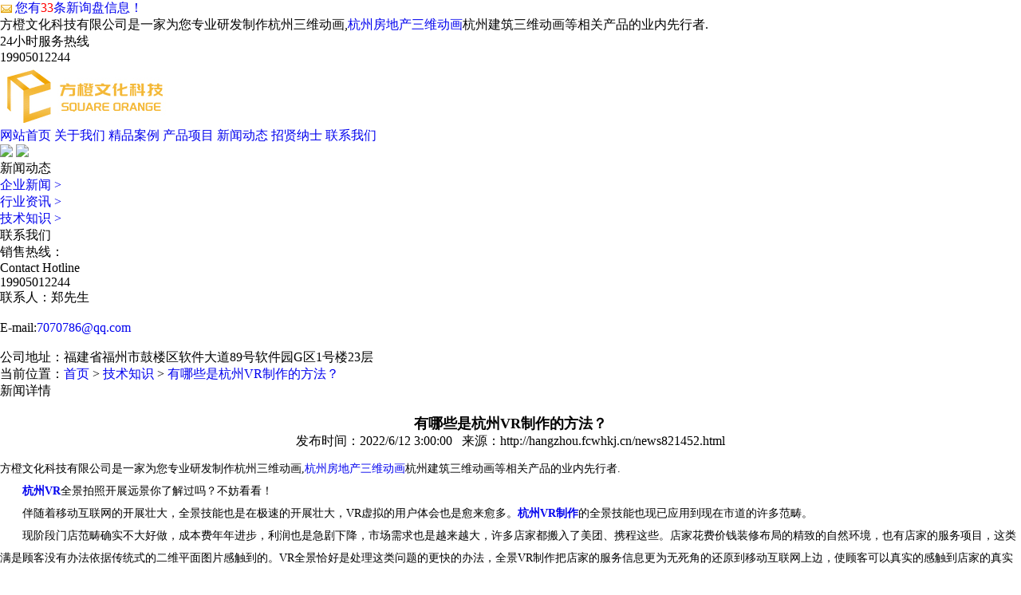

--- FILE ---
content_type: text/html; charset=utf-8
request_url: http://hangzhou.fcwhkj.cn/news821452.html
body_size: 21207
content:
<!DOCTYPE html>
<html lang="zh-CN">
<head> 
<meta charset="gb2312" /> 
<meta http-equiv="X-UA-Compatible" content="IE=Edge" />  
<meta name="viewport" content="initial-scale=1.0, minimum-scale=1.0, maximum-scale=1.0, user-scalable=no" />
<meta name="applicable-device" content="pc,mobile"/>
<meta http-equiv="Cache-Control" content="no-transform"/>   
<title>有哪些是杭州VR制作的方法？ -- 福建方橙文化科技有限公司</title>
<meta name="Keywords" content="VR制作,施工动画制作,三维动画"/> 
<link rel="stylesheet" href="/template/NESTX0129-1/css/fonts.css" />
<link rel="stylesheet" href="/template/NESTX0129-1/css/global.css" />
<link rel="stylesheet" href="/template/NESTX0129-1/css/animate.min.css" />
<link rel="stylesheet" href="/template/NESTX0129-1/css/style.css" />
<link rel="stylesheet" href="/template/NESTX0129-1/css/index.css" />
<link rel="stylesheet" href="/template/NESTX0129-1/css/products.css" />
<script type="text/javascript" src="/template/NESTX0129-1/js/global.js"></script>
<script type="text/javascript" src="/template/NESTX0129-1/js/cn.js"></script>
<script type="text/javascript" src="/template/NESTX0129-1/js/checkform.js"></script>
<script type="text/javascript" src="/template/NESTX0129-1/js/jquery-1.7.2.min.js"></script>
<script type="text/javascript" src="/template/NESTX0129-1/js/wow.min.js"></script>
<script type="text/javascript" src="/template/NESTX0129-1/js/touchslide.js"></script>
<script>
(function(){
    var bp = document.createElement('script');
    var curProtocol = window.location.protocol.split(':')[0];
    if (curProtocol === 'https') {
        bp.src = 'https://zz.bdstatic.com/linksubmit/push.js';
    }
    else {
        bp.src = 'http://push.zhanzhang.baidu.com/push.js';
    }
    var s = document.getElementsByTagName("script")[0];
    s.parentNode.insertBefore(bp, s);
})();
</script></head>
<body>

<div class="header_sec_welcome">
  <div class="cnt">
    <div class="contact_list"> <span class="contact_item"><script type="text/javascript" src="http://webapi.gcwl365.com/msg/msgstat.ashx?shopid=21183"></script></span></div>
    <div class="welcome_title">方橙文化科技有限公司是一家为您专业研发制作杭州三维动画,<a href="http://hangzhou.fcwhkj.cn">杭州房地产三维动画</a>杭州建筑三维动画等相关产品的业内先行者.</div>
    <div class="clear"></div>
  </div>
</div>
<div class="header_sec_logo">
  <div class="cnt"> <a class="navi_btn" href="javascript:;">
    <div class="line line_1"></div>
    <div class="line line_2"></div>
    <div class="line line_3"></div>
    </a>
    <div class="contact wow fadeInRight"> <span class="symbol"><em class="ico phone"></em></span>
      <div class="intro">
        <div class="title">24小时服务热线</div>
        <div class="num">19905012244</div>
      </div>
    </div>
    <div class="logo_list wow fadeInLeft"> 
	<a class="logo_main" href="/" title="福建方橙文化科技有限公司">
	<img src="/img.ashx?shopid=21183&file=logo.png" alt="福建方橙文化科技有限公司" />
	</a> 
	<span class="logo_split">
	</span> 
	<!--<a class="pic_sec" href="/" title="福建方橙文化科技有限公司">
	<img src="/template/NESTX0129-1/images/793ef4cd2d.png" alt="福建方橙文化科技有限公司"  />
	</a> -->
	</div>
    <div class="clear"></div>
  </div>
  <script type="text/javascript">
	(function(){
		$(".header_sec_logo .navi_btn").click(function(event){
			window.open_navi();
			event.stopPropagation();
		});
	})();
	</script> 
</div>
<div class="header_sec_navi wow fadeInUp">
  <div class="cnt"> <a class="navi_btn" href="javascript:;"> <em class="line line_1"></em> <em class="line line_2"></em> <em class="line line_3"></em> </a>
    <div class="navi_list">
	<span  class='navi_item on'><a class="navi_item_title" href="/" rel="nofollow">网站首页</a></span>
	<span class="navi_item"><a class="navi_item_title" href="/about.html" rel="nofollow">关于我们</a></span> 
	<span class="navi_item"><a class="navi_item_title" href="/protype103768.html" rel="nofollow">精品案例</a></span> 
	<span class="navi_item"><a class="navi_item_title" href="/protype103767.html" rel="nofollow">产品项目</a></span> 
	<span class="navi_item"><a class="navi_item_title" href="/news.html" rel="nofollow">新闻动态</a></span>
	<span class="navi_item"><a class="navi_item_title" href="/about2268.html" rel="nofollow">招贤纳士</a></span> 
	<span class="navi_item"><a class="navi_item_title" href="/contact.html" rel="nofollow">联系我们</a></span> 
	<span class="line_holder"></span> </div>
    <div class="clear"></div>
  </div>
</div>
<script type="text/javascript">
(function(){
	var navi = $(".header_sec_navi");
	var btn = navi.find('.navi_btn');
	$(document).on('click touchend',function(event){
		var target = event.target;
		if(isOpen()){
			if(btn.find(target).legnth || btn[0]==target){
				close();
			} else if(navi.find(target).length || navi[0]==target){
			} else {
				close();
			}
		} else {
			if(btn.find(target).length || btn[0]==target){
				open();
			} else {
				close();
			}
		}
	});
	function open(){
		navi.addClass('on');
	}
	function close(){
		navi.removeClass('on');
	}
	function isOpen(){
		return navi.hasClass('on');
	}
	window.open_navi = open;
})();
</script>

<div class="pub_page_banner">
  <div class="pic"> <a class="pc_banner"><img src="/template/NESTX0129-1/images/1f5be7e2ab.jpg"/></a> <a class="mobile_banner"><img src="/template/NESTX0129-1/images/fffd25d44b.jpg"/></a></div>
</div>

<div class="pub_page_side_main">
  <div class="cnt"> <div class="pub_page_side wow fadeInLeft">
  <div class="pub_page_side_title">
    <div class="title_main"></div>
    <div class="title_sub">新闻动态</div>
  </div>
  <div class="pub_page_side_menu_list"> 
   
    <div class="menu_item"><a href="/newstype1222.html" title="企业新闻">企业新闻 <span class="ico ico_arr">&gt;</span></a></div>
    
    <div class="menu_item"><a href="/newstype1223.html" title="行业资讯">行业资讯 <span class="ico ico_arr">&gt;</span></a></div>
    
    <div class="menu_item"><a href="/newstype1224.html" title="技术知识">技术知识 <span class="ico ico_arr">&gt;</span></a></div>
    
     </div>
  <div class="pub_page_side_contact">
    <div class="contact_title">联系我们</div>
    <div class="contact_intro">
      <div class="contact_content">
        <div class="content_title">
          <div class="symbol"><em class="ico ico_phone"></em></div>
          <div class="title_main">销售热线：</div>
          <div class="title_sub">Contact Hotline</div>
        </div>
          <div class="content_phone"> <span class="main_phone">19905012244</span> </div>
      </div>
      <div class="contact_method_list"> 联系人：郑先生<br />
        <br />
        E-mail:<a rel="nofollow"  href="mailto:7070786@qq.com ">7070786@qq.com </a><br />
        <br />
        公司地址：福建省福州市鼓楼区软件大道89号软件园G区1号楼23层</div>
    </div>
  </div>
</div>

     <div class="pub_page_main wow fadeInRight">
      <div class="pub_page_title">
        <div class="pub_page_bcnav"> 当前位置：<a href="/">首页</a> &gt; <a href="newstype1224.html">技术知识</a> &gt; <a href="news821452.html">有哪些是杭州VR制作的方法？</a> </div>
        <div class="title_text"> 新闻详情 </div>
      </div>
      <div class="about_content" id="adminbuy_cn"> 　
        <div style="text-align: center;">
		  <h1  style="font-size: 18px;font-weight: 600;">有哪些是杭州VR制作的方法？</h1>
		  <p>发布时间：2022/6/12 3:00:00&nbsp;&nbsp;&nbsp;来源：http://hangzhou.fcwhkj.cn/news821452.html</p>
      </div>
	  
	   <div style="font-size:14px;line-height: 2em;margin: 10px 0;">	   
	     <p><p>方橙文化科技有限公司是一家为您专业研发制作杭州三维动画,<a href="http://hangzhou.fcwhkj.cn">杭州房地产三维动画</a>杭州建筑三维动画等相关产品的业内先行者.</p><p>　　<a href="/product59753.html" target="_blank"><strong>杭州VR</strong></a>全景拍照开展远景你了解过吗？不妨看看！</p><p>　　伴随着移动互联网的开展壮大，全景技能也是在极速的开展壮大，VR虚拟的用户体会也是愈来愈多。<a href="/product59754.html" target="_blank"><strong>杭州VR制作</strong></a>的全景技能也现已应用到现在市道的许多范畴。</p><p>　　现阶段门店范畴确实不大好做，成本费年年进步，利润也是急剧下降，市场需求也是越来越大，许多店家都搬入了美团、携程这些。店家花费价钱装修布局的精致的自然环境，也有店家的服务项目，这类满是顾客没有办法依据传统式的二维平面图片感触到的。VR全景恰好是处理这类问题的更快的办法，全景VR制作把店家的服务信息更为无死角的还原到移动互联网上边，使顾客可以真实的感触到店家的真实自然环境，进而进步推广高效率进步客流量。这类满是传统式的宣扬手法所无法保证的。</p><p>　　全景VR制作看似只是1个720°无死角的呈现，实际上是象征着高新科技的开展，大家感触的1个升級，VR全景图替代传统式的二维图片，这也是将来的开展趋向，现在现已普遍的房地产、景区、餐饮等范畴，门店店家想把自己的公司信息很好的呈现给顾客，那么VR全景是很好的宣扬手法。而且VR制作成本费很低，拍照1次就可以始终应用，而且传播渠道很广，电脑手机都可以呈现。VR全景的职业远景可谓是非常的宽阔。</p><p>　　那么VR全景是如何制作的？</p><p>　　1.拍照的设备</p><p>　　全景的拍照和传统式的平面图画的拍照办法有非常大的不同。一般VR全景的拍照有两种办法，一是应用全景自动相机拍照，但是价格相对比较廉价的全景自动相机拍照出去的作用不是很好，一般不用以商业用途；二是单反相机+鱼眼镜头+三脚架+全景云台的组合，这类办法拍照出去的作用更快，可以用以商业用途。无论是应用哪一种办法，拍照出去的图片比例有必要要是2:1。</p><p>　　2.全景VR制作渠道</p><p>　　可以将拍照的制作完成的全景图上传到制作渠道里面，将拍照的每个场景依据箭头或者是其他的标志链接起来，全面的呈现场景中的每一个细节，还可以转发到微信、微博等渠道，进而到达更快的宣扬作用。</p><p>　　3.现在市道上的全景拍照是收费规范的，一般1个场景是五百到一千不等，市道空间跟大，收入也是很可观的。</p><p>　　VR全景的开展壮大還是不久开展，开展前途還是非常大的，而且客户的集体也很普遍，想要使用VR全景挣钱的一定要把握时机。</p><p><img src="http://image.weidaoliu.com/upload/2090/images/202206061530444.jpg" data-filename="img" style="max-width: 100%;"><br></p><p>杭州三维动画哪家好?杭州房地产三维动画制作价格是多少?杭州建筑三维动画制作公司怎么样?方橙文化科技有限公司是一家专业创意科技型服务公司,方橙文化科技有限公司咨询内容不限专业,客服耐心倾听您的诉求并一对一进行针对性解答!服务热线电话:19905012244.</p></p>
	   </div>
	   
	      <div style="font-size:14px;line-height:24px;">相关标签：<a href='/news.html?key=VR制作'>VR制作</a>,<a href='/news.html?key=施工动画制作'>施工动画制作</a>,<a href='/news.html?key=三维动画'>三维动画</a>,</div>
		  <div style="font-size:14px;line-height:24px;">
          <div><div>上一条：<a href="news823009.html">杭州展厅多媒体规划的几大趋势</a></div><div>下一条：<a href="news819167.html">杭州房地产三维动画制作的好处</a></div> </div>
        </div>
		
		 <div style="font-size:18px;line-height:30px;margin-top:20px">相关产品</div>
		 <div class="page_product_list"> 
	  	
	  <div class="page_product_item"> <a class="pic imgbox" href="/product895189.html" title="杭州宁德-福安职业技术学校" rel="nofollow"> <img src="/img.ashx?shopid=21183&file=2024070515231554.jpg" alt="杭州宁德-福安职业技术学校"/> <em class="border"></em> </a>
          <div class="title">杭州宁德-福安职业技术学校</div>
        </div>
			
	  <div class="page_product_item"> <a class="pic imgbox" href="/product895184.html" title="杭州恒冠文昌府录屏" rel="nofollow"> <img src="/img.ashx?shopid=21183&file=202407051458470.jpg" alt="杭州恒冠文昌府录屏"/> <em class="border"></em> </a>
          <div class="title">杭州恒冠文昌府录屏</div>
        </div>
			
	  <div class="page_product_item"> <a class="pic imgbox" href="/product895183.html" title="杭州中天曦园VR系统录屏" rel="nofollow"> <img src="/img.ashx?shopid=21183&file=202407051455228.jpg" alt="杭州中天曦园VR系统录屏"/> <em class="border"></em> </a>
          <div class="title">杭州中天曦园VR系统录屏</div>
        </div>
		
		
     
        <span class="line_holder"></span> </div>
		
		  <div style="font-size:18px;line-height:30px;margin-top:20px">相关新闻</div>
		   <div style="font-size:14px;line-height:24px;">
		
          <ul class="cz_1">
		  
            <li class="cz_title">
           <a href="/news1082713.html" title="解决杭州建筑三维动画施工项目问题的方式有哪些？" rel="nofollow"><p>解决杭州建筑三维动画施工项目问题的方式有哪些？<span style="float:right">2026-01-29</span></p>
             </a>
            </li>
			 
            <li class="cz_title">
           <a href="/news1082627.html" title="深度了解哪些是杭州vr数字展厅的核心优势体现的方面？" rel="nofollow"><p>深度了解哪些是杭州vr数字展厅的核心优势体现的方面？<span style="float:right">2026-01-25</span></p>
             </a>
            </li>
			 
            <li class="cz_title">
           <a href="/news1082452.html" title="分享杭州房地产三维动画可以带来的许多好处？" rel="nofollow"><p>分享杭州房地产三维动画可以带来的许多好处？<span style="float:right">2026-01-17</span></p>
             </a>
            </li>
			 
            <li class="cz_title">
           <a href="/news1082051.html" title="在设计杭州建筑三维动画时运用的技术有哪些优势？" rel="nofollow"><p>在设计杭州建筑三维动画时运用的技术有哪些优势？<span style="float:right">2025-12-30</span></p>
             </a>
            </li>
			 
			
          </ul>
        </div>
		
		
      </div>

     
    </div>
    <div class="clear"></div>
  </div>
</div>

<div class="footer_sec_navi">
  <div class="cnt">
    <div class="navi_sec_list"> <span class="navi_sec_item contact_sec wow fadeInUp" data-wow-delay=".6s">
      <div class="navi_sec_title">联系我们</div>    
      <div class="contact_phone">
        <div class="symbol"><em class="ico ico_phone"></em></div>
        <div class="intro">
          <div class="title">24小时服务热线</div>
          <div class="value">19905012244</div>
        </div>
      </div>
      <div class="contact_option_list"> 地址：福建省福州市鼓楼区软件大道89号软件园G区1号楼23层<br />
        E-mail：<a rel="nofollow"  href="mailto:7070786@qq.com ">7070786@qq.com </a><br />
        手机：19905012244 </div>
      </span> <span class="navi_sec_item wow fadeInUp">
      <div class="navi_sec_title">关于我们</div>
      <div class="navi_sec_option_list"> 	  
	     
        <div class="navi_sec_option_item"><a href="/about.html" title="关于我们" rel="nofollow">关于我们</a></div>       
        
        <div class="navi_sec_option_item"><a href="/about2268.html" title="招贤纳士" rel="nofollow">招贤纳士</a></div>       
        
         </div>
      </span>
      
      <span class="navi_sec_item wow fadeInUp">
      <div class="navi_sec_title">产品展示</div>
      <div class="navi_sec_option_list"> 
	   
        <div class="navi_sec_option_item"><a href="/protype103767.html" title="杭州动画制作公司" rel="nofollow">杭州动画制作公司</a></div>       
        
        <div class="navi_sec_option_item"><a href="/pro1type103768.html" title="杭州产品项目" rel="nofollow">杭州产品项目</a></div>       
        
         </div>
      </span>
      
      <span class="navi_sec_item wow fadeInUp">
      <div class="navi_sec_title">新闻动态</div>
      <div class="navi_sec_option_list"> 
	   
        <div class="navi_sec_option_item">	<a href="/newstype1222.html" title="企业新闻" rel="nofollow">企业新闻</a></div>
        
        <div class="navi_sec_option_item">	<a href="/newstype1223.html" title="行业资讯" rel="nofollow">行业资讯</a></div>
        
        <div class="navi_sec_option_item">	<a href="/newstype1224.html" title="技术知识" rel="nofollow">技术知识</a></div>
        
         </div>
      </span>
      
      <span class="navi_sec_item wow fadeInUp">
       <div class="navi_sec_title">联系我们</div>
      <div class="navi_sec_option_list"> 
        <div class="navi_sec_option_item"><a href="/sitemap.html">网站地图</a></div>
        
        <div class="navi_sec_option_item"><a href="/sitemap.xml">XML</a></div>
         </div>
      </span> <span class="line_holder"></span> </div>
    <div class="clear"></div>
  </div>
</div>
<div class="footer_sec_copy">
  <div class="cnt">
    <div class="copy_intro"> 
		<p>Copyright&copy;hangzhou.fcwhkj.cn&nbsp;&nbsp;福建方橙文化科技有限公司</p>
		<p>杭州三维动画哪家好?杭州房地产三维动画制作价格是多少?杭州建筑三维动画制作公司怎么样?方橙文化科技有限公司是一家专业创意科技型服务公司,方橙文化科技有限公司咨询内容不限专业,客服耐心倾听您的诉求并一对一进行针对性解答!服务热线电话:19905012244.<br/><script type="text/javascript">var cnzz_protocol = (("https:" == document.location.protocol) ? " https://" : " http://");document.write(unescape("%3Cspan id='cnzz_stat_icon_1275104864'%3E%3C/span%3E%3Cscript src='" + cnzz_protocol + "s22.cnzz.com/z_stat.php%3Fid%3D1275104864%26show%3Dpic' type='text/javascript'%3E%3C/script%3E"));</script></p>
		<p>热门城市推广：<a href="http://fuzhou.fcwhkj.cn" target="_blank">福州</a> <a href="http://hefei.fcwhkj.cn" target="_blank">合肥</a> <a href="http://hangzhou.fcwhkj.cn" target="_blank">杭州</a> <a href="http://nanjing.fcwhkj.cn" target="_blank">南京</a> <a href="http://nanchang.fcwhkj.cn" target="_blank">南昌</a> <a href="http://wuhan.fcwhkj.cn" target="_blank">武汉</a> <a href="http://changsha.fcwhkj.cn" target="_blank">长沙</a> <a href="http://zhengzhou.fcwhkj.cn" target="_blank">郑州</a> <a href="http://chongqing.fcwhkj.cn" target="_blank">重庆</a> <a href="http://xm.fcwhkj.cn" target="_blank">厦门</a> </p>
		<p>Powered by<a href="http://www.gucwl.com" title="企业系统" target="_blank" rel="nofollow">365系统</a>
		&nbsp;&nbsp;&nbsp;&nbsp;技术支持：<a href="http://www.fjlxy.cn" title="企业系统" target="_blank"><img
                    src="/template/NESTX0129-1/images/jszc.png" alt=""></a>
		</p>
		
	</div>
    <div class="clear"></div>
  </div>
</div>

<div class="f_kslj"> 
	<div class="wp"> 
		<ul> 
			<li><a href="/"><i><img src="/template/NESTX0129-1/images/fhome.png" /></i>网站首页</a></li> 
			<li><a href=" tel:19905012244"><i><img src="/template/NESTX0129-1/images/ftel.png" /></i>一键拨号</a></li> 
			<li><a href="/product.html"><i><img src="/template/NESTX0129-1/images/fpro.png" /></i>产品中心</a></li> 
			<li><a href="/news.html"><i><img src="/template/NESTX0129-1/images/fnews.png" /></i>新闻中心</a></li> 
		</ul> 
	</div> 
</div>

<script type="text/javascript" src="http://webapi.gcwl365.com/msg/message/messagesend.js?+Math.random()" id="SendMessageScript" qq="3100083378" cid="21183" mobile="19905012244"></script>

<!-- 360自动推送代码  -->
<script>
(function(){
var src = "https://jspassport.ssl.qhimg.com/11.0.1.js?d182b3f28525f2db83acfaaf6e696dba";
document.write('<script src="' + src + '" id="sozz"><\/script>');
})();
</script>
<!-- 百度自动推送代码 -->
<script>
(function(){
    var bp = document.createElement('script');
    var curProtocol = window.location.protocol.split(':')[0];
    if (curProtocol === 'https'){
   bp.src = 'https://zz.bdstatic.com/linksubmit/push.js';
  }
  else{
  bp.src = 'http://push.zhanzhang.baidu.com/push.js';
  }
    var s = document.getElementsByTagName("script")[0];
    s.parentNode.insertBefore(bp, s);
})();
</script>




</body>
</html>


--- FILE ---
content_type: text/plain; charset=utf-8
request_url: http://webapi.gcwl365.com/msg/msgstat.ashx?shopid=21183
body_size: 391
content:
document.write("<a href='http://login.gucwl.com' target='_blank' ref='nofollow'><img src='http://webapi.gcwl365.com/msg/images/new_message.gif' style='vertical-align: middle;display:inline;margin-right:3px;width: auto !important;'/>您有<span style='color:red'>33</span>条新询盘信息！</a>");